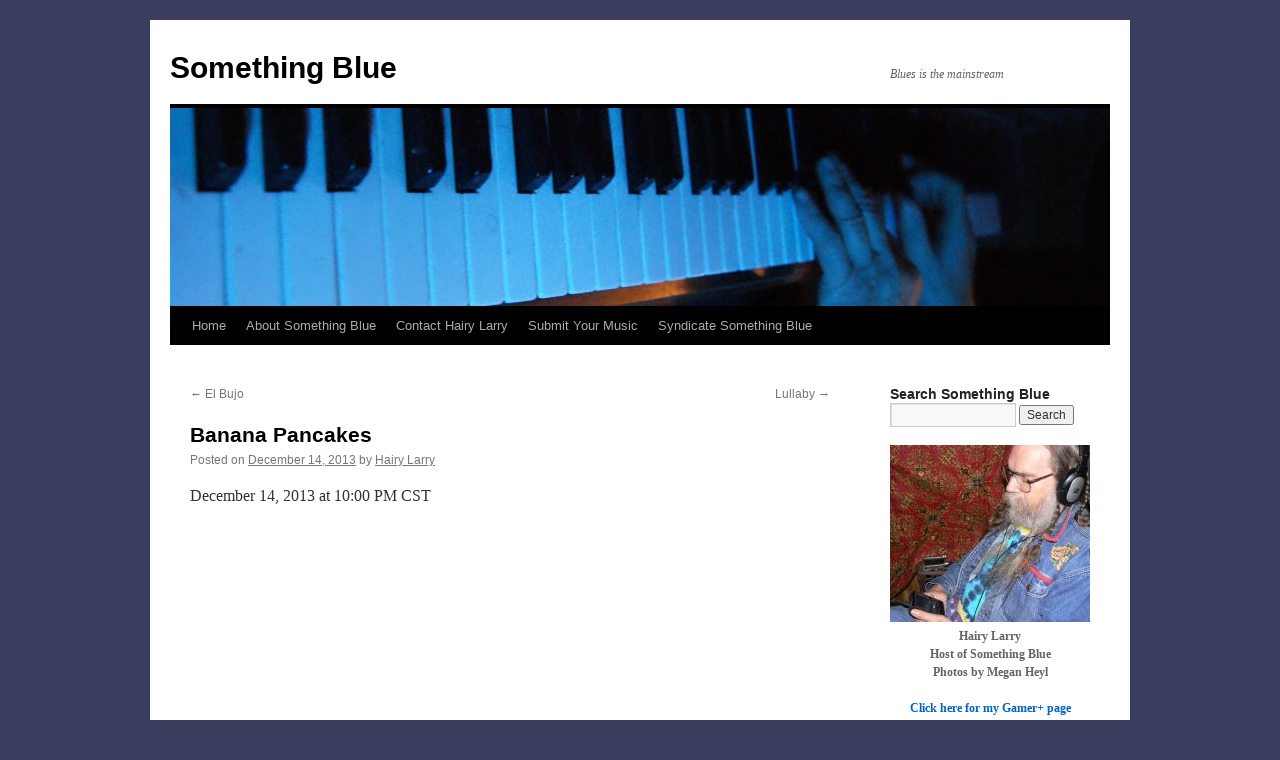

--- FILE ---
content_type: text/html; charset=UTF-8
request_url: https://sbblues.com/2013/12/14/banana-pancakes/
body_size: 12710
content:
<!DOCTYPE html>
<html lang="en-US">
<head>
<meta charset="UTF-8" />
<title>
Banana Pancakes | Something Blue	</title>
<link rel="profile" href="https://gmpg.org/xfn/11" />
<link rel="stylesheet" type="text/css" media="all" href="https://sbblues.com/wp-content/themes/twentyten/style.css?ver=20241112" />
<link rel="pingback" href="https://sbblues.com/xmlrpc.php">
<meta name='robots' content='max-image-preview:large' />
<link rel='dns-prefetch' href='//static.addtoany.com' />
<link rel="alternate" type="application/rss+xml" title="Something Blue &raquo; Feed" href="https://sbblues.com/feed/" />
<link rel="alternate" type="application/rss+xml" title="Something Blue &raquo; Comments Feed" href="https://sbblues.com/comments/feed/" />
<link rel="alternate" type="application/rss+xml" title="Something Blue &raquo; Banana Pancakes Comments Feed" href="https://sbblues.com/2013/12/14/banana-pancakes/feed/" />
<link rel="alternate" title="oEmbed (JSON)" type="application/json+oembed" href="https://sbblues.com/wp-json/oembed/1.0/embed?url=https%3A%2F%2Fsbblues.com%2F2013%2F12%2F14%2Fbanana-pancakes%2F" />
<link rel="alternate" title="oEmbed (XML)" type="text/xml+oembed" href="https://sbblues.com/wp-json/oembed/1.0/embed?url=https%3A%2F%2Fsbblues.com%2F2013%2F12%2F14%2Fbanana-pancakes%2F&#038;format=xml" />
<style id='wp-img-auto-sizes-contain-inline-css' type='text/css'>
img:is([sizes=auto i],[sizes^="auto," i]){contain-intrinsic-size:3000px 1500px}
/*# sourceURL=wp-img-auto-sizes-contain-inline-css */
</style>
<style id='wp-emoji-styles-inline-css' type='text/css'>

	img.wp-smiley, img.emoji {
		display: inline !important;
		border: none !important;
		box-shadow: none !important;
		height: 1em !important;
		width: 1em !important;
		margin: 0 0.07em !important;
		vertical-align: -0.1em !important;
		background: none !important;
		padding: 0 !important;
	}
/*# sourceURL=wp-emoji-styles-inline-css */
</style>
<style id='wp-block-library-inline-css' type='text/css'>
:root{--wp-block-synced-color:#7a00df;--wp-block-synced-color--rgb:122,0,223;--wp-bound-block-color:var(--wp-block-synced-color);--wp-editor-canvas-background:#ddd;--wp-admin-theme-color:#007cba;--wp-admin-theme-color--rgb:0,124,186;--wp-admin-theme-color-darker-10:#006ba1;--wp-admin-theme-color-darker-10--rgb:0,107,160.5;--wp-admin-theme-color-darker-20:#005a87;--wp-admin-theme-color-darker-20--rgb:0,90,135;--wp-admin-border-width-focus:2px}@media (min-resolution:192dpi){:root{--wp-admin-border-width-focus:1.5px}}.wp-element-button{cursor:pointer}:root .has-very-light-gray-background-color{background-color:#eee}:root .has-very-dark-gray-background-color{background-color:#313131}:root .has-very-light-gray-color{color:#eee}:root .has-very-dark-gray-color{color:#313131}:root .has-vivid-green-cyan-to-vivid-cyan-blue-gradient-background{background:linear-gradient(135deg,#00d084,#0693e3)}:root .has-purple-crush-gradient-background{background:linear-gradient(135deg,#34e2e4,#4721fb 50%,#ab1dfe)}:root .has-hazy-dawn-gradient-background{background:linear-gradient(135deg,#faaca8,#dad0ec)}:root .has-subdued-olive-gradient-background{background:linear-gradient(135deg,#fafae1,#67a671)}:root .has-atomic-cream-gradient-background{background:linear-gradient(135deg,#fdd79a,#004a59)}:root .has-nightshade-gradient-background{background:linear-gradient(135deg,#330968,#31cdcf)}:root .has-midnight-gradient-background{background:linear-gradient(135deg,#020381,#2874fc)}:root{--wp--preset--font-size--normal:16px;--wp--preset--font-size--huge:42px}.has-regular-font-size{font-size:1em}.has-larger-font-size{font-size:2.625em}.has-normal-font-size{font-size:var(--wp--preset--font-size--normal)}.has-huge-font-size{font-size:var(--wp--preset--font-size--huge)}.has-text-align-center{text-align:center}.has-text-align-left{text-align:left}.has-text-align-right{text-align:right}.has-fit-text{white-space:nowrap!important}#end-resizable-editor-section{display:none}.aligncenter{clear:both}.items-justified-left{justify-content:flex-start}.items-justified-center{justify-content:center}.items-justified-right{justify-content:flex-end}.items-justified-space-between{justify-content:space-between}.screen-reader-text{border:0;clip-path:inset(50%);height:1px;margin:-1px;overflow:hidden;padding:0;position:absolute;width:1px;word-wrap:normal!important}.screen-reader-text:focus{background-color:#ddd;clip-path:none;color:#444;display:block;font-size:1em;height:auto;left:5px;line-height:normal;padding:15px 23px 14px;text-decoration:none;top:5px;width:auto;z-index:100000}html :where(.has-border-color){border-style:solid}html :where([style*=border-top-color]){border-top-style:solid}html :where([style*=border-right-color]){border-right-style:solid}html :where([style*=border-bottom-color]){border-bottom-style:solid}html :where([style*=border-left-color]){border-left-style:solid}html :where([style*=border-width]){border-style:solid}html :where([style*=border-top-width]){border-top-style:solid}html :where([style*=border-right-width]){border-right-style:solid}html :where([style*=border-bottom-width]){border-bottom-style:solid}html :where([style*=border-left-width]){border-left-style:solid}html :where(img[class*=wp-image-]){height:auto;max-width:100%}:where(figure){margin:0 0 1em}html :where(.is-position-sticky){--wp-admin--admin-bar--position-offset:var(--wp-admin--admin-bar--height,0px)}@media screen and (max-width:600px){html :where(.is-position-sticky){--wp-admin--admin-bar--position-offset:0px}}

/*# sourceURL=wp-block-library-inline-css */
</style><style id='global-styles-inline-css' type='text/css'>
:root{--wp--preset--aspect-ratio--square: 1;--wp--preset--aspect-ratio--4-3: 4/3;--wp--preset--aspect-ratio--3-4: 3/4;--wp--preset--aspect-ratio--3-2: 3/2;--wp--preset--aspect-ratio--2-3: 2/3;--wp--preset--aspect-ratio--16-9: 16/9;--wp--preset--aspect-ratio--9-16: 9/16;--wp--preset--color--black: #000;--wp--preset--color--cyan-bluish-gray: #abb8c3;--wp--preset--color--white: #fff;--wp--preset--color--pale-pink: #f78da7;--wp--preset--color--vivid-red: #cf2e2e;--wp--preset--color--luminous-vivid-orange: #ff6900;--wp--preset--color--luminous-vivid-amber: #fcb900;--wp--preset--color--light-green-cyan: #7bdcb5;--wp--preset--color--vivid-green-cyan: #00d084;--wp--preset--color--pale-cyan-blue: #8ed1fc;--wp--preset--color--vivid-cyan-blue: #0693e3;--wp--preset--color--vivid-purple: #9b51e0;--wp--preset--color--blue: #0066cc;--wp--preset--color--medium-gray: #666;--wp--preset--color--light-gray: #f1f1f1;--wp--preset--gradient--vivid-cyan-blue-to-vivid-purple: linear-gradient(135deg,rgb(6,147,227) 0%,rgb(155,81,224) 100%);--wp--preset--gradient--light-green-cyan-to-vivid-green-cyan: linear-gradient(135deg,rgb(122,220,180) 0%,rgb(0,208,130) 100%);--wp--preset--gradient--luminous-vivid-amber-to-luminous-vivid-orange: linear-gradient(135deg,rgb(252,185,0) 0%,rgb(255,105,0) 100%);--wp--preset--gradient--luminous-vivid-orange-to-vivid-red: linear-gradient(135deg,rgb(255,105,0) 0%,rgb(207,46,46) 100%);--wp--preset--gradient--very-light-gray-to-cyan-bluish-gray: linear-gradient(135deg,rgb(238,238,238) 0%,rgb(169,184,195) 100%);--wp--preset--gradient--cool-to-warm-spectrum: linear-gradient(135deg,rgb(74,234,220) 0%,rgb(151,120,209) 20%,rgb(207,42,186) 40%,rgb(238,44,130) 60%,rgb(251,105,98) 80%,rgb(254,248,76) 100%);--wp--preset--gradient--blush-light-purple: linear-gradient(135deg,rgb(255,206,236) 0%,rgb(152,150,240) 100%);--wp--preset--gradient--blush-bordeaux: linear-gradient(135deg,rgb(254,205,165) 0%,rgb(254,45,45) 50%,rgb(107,0,62) 100%);--wp--preset--gradient--luminous-dusk: linear-gradient(135deg,rgb(255,203,112) 0%,rgb(199,81,192) 50%,rgb(65,88,208) 100%);--wp--preset--gradient--pale-ocean: linear-gradient(135deg,rgb(255,245,203) 0%,rgb(182,227,212) 50%,rgb(51,167,181) 100%);--wp--preset--gradient--electric-grass: linear-gradient(135deg,rgb(202,248,128) 0%,rgb(113,206,126) 100%);--wp--preset--gradient--midnight: linear-gradient(135deg,rgb(2,3,129) 0%,rgb(40,116,252) 100%);--wp--preset--font-size--small: 13px;--wp--preset--font-size--medium: 20px;--wp--preset--font-size--large: 36px;--wp--preset--font-size--x-large: 42px;--wp--preset--spacing--20: 0.44rem;--wp--preset--spacing--30: 0.67rem;--wp--preset--spacing--40: 1rem;--wp--preset--spacing--50: 1.5rem;--wp--preset--spacing--60: 2.25rem;--wp--preset--spacing--70: 3.38rem;--wp--preset--spacing--80: 5.06rem;--wp--preset--shadow--natural: 6px 6px 9px rgba(0, 0, 0, 0.2);--wp--preset--shadow--deep: 12px 12px 50px rgba(0, 0, 0, 0.4);--wp--preset--shadow--sharp: 6px 6px 0px rgba(0, 0, 0, 0.2);--wp--preset--shadow--outlined: 6px 6px 0px -3px rgb(255, 255, 255), 6px 6px rgb(0, 0, 0);--wp--preset--shadow--crisp: 6px 6px 0px rgb(0, 0, 0);}:where(.is-layout-flex){gap: 0.5em;}:where(.is-layout-grid){gap: 0.5em;}body .is-layout-flex{display: flex;}.is-layout-flex{flex-wrap: wrap;align-items: center;}.is-layout-flex > :is(*, div){margin: 0;}body .is-layout-grid{display: grid;}.is-layout-grid > :is(*, div){margin: 0;}:where(.wp-block-columns.is-layout-flex){gap: 2em;}:where(.wp-block-columns.is-layout-grid){gap: 2em;}:where(.wp-block-post-template.is-layout-flex){gap: 1.25em;}:where(.wp-block-post-template.is-layout-grid){gap: 1.25em;}.has-black-color{color: var(--wp--preset--color--black) !important;}.has-cyan-bluish-gray-color{color: var(--wp--preset--color--cyan-bluish-gray) !important;}.has-white-color{color: var(--wp--preset--color--white) !important;}.has-pale-pink-color{color: var(--wp--preset--color--pale-pink) !important;}.has-vivid-red-color{color: var(--wp--preset--color--vivid-red) !important;}.has-luminous-vivid-orange-color{color: var(--wp--preset--color--luminous-vivid-orange) !important;}.has-luminous-vivid-amber-color{color: var(--wp--preset--color--luminous-vivid-amber) !important;}.has-light-green-cyan-color{color: var(--wp--preset--color--light-green-cyan) !important;}.has-vivid-green-cyan-color{color: var(--wp--preset--color--vivid-green-cyan) !important;}.has-pale-cyan-blue-color{color: var(--wp--preset--color--pale-cyan-blue) !important;}.has-vivid-cyan-blue-color{color: var(--wp--preset--color--vivid-cyan-blue) !important;}.has-vivid-purple-color{color: var(--wp--preset--color--vivid-purple) !important;}.has-black-background-color{background-color: var(--wp--preset--color--black) !important;}.has-cyan-bluish-gray-background-color{background-color: var(--wp--preset--color--cyan-bluish-gray) !important;}.has-white-background-color{background-color: var(--wp--preset--color--white) !important;}.has-pale-pink-background-color{background-color: var(--wp--preset--color--pale-pink) !important;}.has-vivid-red-background-color{background-color: var(--wp--preset--color--vivid-red) !important;}.has-luminous-vivid-orange-background-color{background-color: var(--wp--preset--color--luminous-vivid-orange) !important;}.has-luminous-vivid-amber-background-color{background-color: var(--wp--preset--color--luminous-vivid-amber) !important;}.has-light-green-cyan-background-color{background-color: var(--wp--preset--color--light-green-cyan) !important;}.has-vivid-green-cyan-background-color{background-color: var(--wp--preset--color--vivid-green-cyan) !important;}.has-pale-cyan-blue-background-color{background-color: var(--wp--preset--color--pale-cyan-blue) !important;}.has-vivid-cyan-blue-background-color{background-color: var(--wp--preset--color--vivid-cyan-blue) !important;}.has-vivid-purple-background-color{background-color: var(--wp--preset--color--vivid-purple) !important;}.has-black-border-color{border-color: var(--wp--preset--color--black) !important;}.has-cyan-bluish-gray-border-color{border-color: var(--wp--preset--color--cyan-bluish-gray) !important;}.has-white-border-color{border-color: var(--wp--preset--color--white) !important;}.has-pale-pink-border-color{border-color: var(--wp--preset--color--pale-pink) !important;}.has-vivid-red-border-color{border-color: var(--wp--preset--color--vivid-red) !important;}.has-luminous-vivid-orange-border-color{border-color: var(--wp--preset--color--luminous-vivid-orange) !important;}.has-luminous-vivid-amber-border-color{border-color: var(--wp--preset--color--luminous-vivid-amber) !important;}.has-light-green-cyan-border-color{border-color: var(--wp--preset--color--light-green-cyan) !important;}.has-vivid-green-cyan-border-color{border-color: var(--wp--preset--color--vivid-green-cyan) !important;}.has-pale-cyan-blue-border-color{border-color: var(--wp--preset--color--pale-cyan-blue) !important;}.has-vivid-cyan-blue-border-color{border-color: var(--wp--preset--color--vivid-cyan-blue) !important;}.has-vivid-purple-border-color{border-color: var(--wp--preset--color--vivid-purple) !important;}.has-vivid-cyan-blue-to-vivid-purple-gradient-background{background: var(--wp--preset--gradient--vivid-cyan-blue-to-vivid-purple) !important;}.has-light-green-cyan-to-vivid-green-cyan-gradient-background{background: var(--wp--preset--gradient--light-green-cyan-to-vivid-green-cyan) !important;}.has-luminous-vivid-amber-to-luminous-vivid-orange-gradient-background{background: var(--wp--preset--gradient--luminous-vivid-amber-to-luminous-vivid-orange) !important;}.has-luminous-vivid-orange-to-vivid-red-gradient-background{background: var(--wp--preset--gradient--luminous-vivid-orange-to-vivid-red) !important;}.has-very-light-gray-to-cyan-bluish-gray-gradient-background{background: var(--wp--preset--gradient--very-light-gray-to-cyan-bluish-gray) !important;}.has-cool-to-warm-spectrum-gradient-background{background: var(--wp--preset--gradient--cool-to-warm-spectrum) !important;}.has-blush-light-purple-gradient-background{background: var(--wp--preset--gradient--blush-light-purple) !important;}.has-blush-bordeaux-gradient-background{background: var(--wp--preset--gradient--blush-bordeaux) !important;}.has-luminous-dusk-gradient-background{background: var(--wp--preset--gradient--luminous-dusk) !important;}.has-pale-ocean-gradient-background{background: var(--wp--preset--gradient--pale-ocean) !important;}.has-electric-grass-gradient-background{background: var(--wp--preset--gradient--electric-grass) !important;}.has-midnight-gradient-background{background: var(--wp--preset--gradient--midnight) !important;}.has-small-font-size{font-size: var(--wp--preset--font-size--small) !important;}.has-medium-font-size{font-size: var(--wp--preset--font-size--medium) !important;}.has-large-font-size{font-size: var(--wp--preset--font-size--large) !important;}.has-x-large-font-size{font-size: var(--wp--preset--font-size--x-large) !important;}
/*# sourceURL=global-styles-inline-css */
</style>

<style id='classic-theme-styles-inline-css' type='text/css'>
/*! This file is auto-generated */
.wp-block-button__link{color:#fff;background-color:#32373c;border-radius:9999px;box-shadow:none;text-decoration:none;padding:calc(.667em + 2px) calc(1.333em + 2px);font-size:1.125em}.wp-block-file__button{background:#32373c;color:#fff;text-decoration:none}
/*# sourceURL=/wp-includes/css/classic-themes.min.css */
</style>
<link rel='stylesheet' id='twentyten-block-style-css' href='https://sbblues.com/wp-content/themes/twentyten/blocks.css?ver=20240703' type='text/css' media='all' />
<link rel='stylesheet' id='addtoany-css' href='https://sbblues.com/wp-content/plugins/add-to-any/addtoany.min.css?ver=1.16' type='text/css' media='all' />
<script type="text/javascript" id="addtoany-core-js-before">
/* <![CDATA[ */
window.a2a_config=window.a2a_config||{};a2a_config.callbacks=[];a2a_config.overlays=[];a2a_config.templates={};

//# sourceURL=addtoany-core-js-before
/* ]]> */
</script>
<script type="text/javascript" defer src="https://static.addtoany.com/menu/page.js" id="addtoany-core-js"></script>
<script type="text/javascript" src="https://sbblues.com/wp-includes/js/jquery/jquery.min.js?ver=3.7.1" id="jquery-core-js"></script>
<script type="text/javascript" src="https://sbblues.com/wp-includes/js/jquery/jquery-migrate.min.js?ver=3.4.1" id="jquery-migrate-js"></script>
<script type="text/javascript" defer src="https://sbblues.com/wp-content/plugins/add-to-any/addtoany.min.js?ver=1.1" id="addtoany-jquery-js"></script>
<link rel="https://api.w.org/" href="https://sbblues.com/wp-json/" /><link rel="alternate" title="JSON" type="application/json" href="https://sbblues.com/wp-json/wp/v2/posts/800" /><link rel="EditURI" type="application/rsd+xml" title="RSD" href="https://sbblues.com/xmlrpc.php?rsd" />
<meta name="generator" content="WordPress 6.9" />
<link rel="canonical" href="https://sbblues.com/2013/12/14/banana-pancakes/" />
<link rel='shortlink' href='https://sbblues.com/?p=800' />
<meta property="fediverse:creator" name="fediverse:creator" content="hairylarry@sbblues.com" />
<style type="text/css" id="custom-background-css">
body.custom-background { background-color: #3b3d5e; }
</style>
	
<link rel="alternate" title="ActivityPub (JSON)" type="application/activity+json" href="https://sbblues.com/2013/12/14/banana-pancakes/" />
</head>

<body class="wp-singular post-template-default single single-post postid-800 single-format-standard custom-background wp-theme-twentyten">
<div id="wrapper" class="hfeed">
	<div id="header">
		<div id="masthead">
			<div id="branding" role="banner">
								<div id="site-title">
					<span>
						<a href="https://sbblues.com/" rel="home">Something Blue</a>
					</span>
				</div>
				<div id="site-description">Blues is the mainstream</div>

				<img src="https://sbblues.com/wp-content/uploads/2013/01/blue_piano-704.jpg" width="940" height="198" alt="Something Blue" srcset="https://sbblues.com/wp-content/uploads/2013/01/blue_piano-704.jpg 940w, https://sbblues.com/wp-content/uploads/2013/01/blue_piano-704-300x63.jpg 300w" sizes="(max-width: 940px) 100vw, 940px" decoding="async" fetchpriority="high" />			</div><!-- #branding -->

			<div id="access" role="navigation">
								<div class="skip-link screen-reader-text"><a href="#content">Skip to content</a></div>
				<div class="menu"><ul>
<li ><a href="https://sbblues.com/">Home</a></li><li class="page_item page-item-5"><a href="https://sbblues.com/about/">About Something Blue</a></li>
<li class="page_item page-item-81"><a href="https://sbblues.com/contact-hairy-larry/">Contact Hairy Larry</a></li>
<li class="page_item page-item-118"><a href="https://sbblues.com/submit-your-music/">Submit Your Music</a></li>
<li class="page_item page-item-764"><a href="https://sbblues.com/syndicate-something-blue/">Syndicate Something Blue</a></li>
</ul></div>
			</div><!-- #access -->
		</div><!-- #masthead -->
	</div><!-- #header -->

	<div id="main">

		<div id="container">
			<div id="content" role="main">

			

				<div id="nav-above" class="navigation">
					<div class="nav-previous"><a href="https://sbblues.com/2013/12/07/el-bujo/" rel="prev"><span class="meta-nav">&larr;</span> El Bujo</a></div>
					<div class="nav-next"><a href="https://sbblues.com/2013/12/21/lullaby/" rel="next">Lullaby <span class="meta-nav">&rarr;</span></a></div>
				</div><!-- #nav-above -->

				<div id="post-800" class="post-800 post type-post status-publish format-standard hentry category-shows tag-acoustic tag-blues tag-jack-johnson tag-kris-kehr tag-mike-mizwinski tag-rock">
					<h1 class="entry-title">Banana Pancakes</h1>

					<div class="entry-meta">
						<span class="meta-prep meta-prep-author">Posted on</span> <a href="https://sbblues.com/2013/12/14/banana-pancakes/" title="11:28 pm" rel="bookmark"><span class="entry-date">December 14, 2013</span></a> <span class="meta-sep">by</span> <span class="author vcard"><a class="url fn n" href="https://sbblues.com/author/hairy-larry/" title="View all posts by Hairy Larry">Hairy Larry</a></span>					</div><!-- .entry-meta -->

					<div class="entry-content">
						<p>December 14, 2013 at 10:00 PM CST</p>
<p><iframe width="600" height="180" src="//www.mixcloud.com/widget/iframe/?feed=http%3A%2F%2Fwww.mixcloud.com%2Fhairylarry%2Fsomething_blue-banana_pancakes%2F&#038;mini=&#038;stylecolor=000000&#038;hide_artwork=&#038;embed_type=widget_standard&#038;embed_uuid=5849df6d-e57c-4b32-a813-8b08263023f4&#038;hide_tracklist=1&#038;hide_cover=1&#038;autoplay=" frameborder="0"></iframe></p>
<div style="clear:both; height:3px; width:592px;"></div>
<p style="display:block; font-size:12px; font-family:Helvetica, Arial, sans-serif; margin:0; padding: 3px 4px; color:#000000; width:592px;"><a href="http://www.mixcloud.com/hairylarry/something_blue-banana_pancakes/?utm_source=widget&amp;utm_medium=web&amp;utm_campaign=base_links&amp;utm_term=resource_link" target="_blank" style="color:#000000; font-weight:bold;">Something_Blue-Banana_Pancakes</a><span> by </span><a href="http://www.mixcloud.com/hairylarry/?utm_source=widget&amp;utm_medium=web&amp;utm_campaign=base_links&amp;utm_term=profile_link" target="_blank" style="color:#000000; font-weight:bold;">Hairylarry</a><span> on </span><a href="http://www.mixcloud.com/?utm_source=widget&#038;utm_medium=web&#038;utm_campaign=base_links&#038;utm_term=homepage_link" target="_blank" style="color:#000000; font-weight:bold;"> Mixcloud</a></p>
<div style="clear:both; height:3px;"></div>
<p>This is Hairy Larry inviting you to enjoy Something Blue every Saturday night at ten. This week we&#8217;ll hear Jack Johnson and Mike Mizwinski with Kris Kehr.</p>
<p>Don&#8217;t miss Something Blue, Saturday night at ten, right here on KASU.</p>
<p>Thanks to the Live Music Archive for hosting these concerts. Click on the links below to hear the whole concert or to download.</p>
<p>Jack Johnson radio promo &#8211; <a href="https://archive.org/details/jj2005-02-27.fm.shnf" class="autohyperlink">archive.org/details/jj2005-02-27.fm.shnf</a><br />
Jack Johnson at Bonaroo &#8211; <a href="https://archive.org/details/jj2008-06-14.mk4" class="autohyperlink">archive.org/details/jj2008-06-14.mk4</a><br />
Mike Mizwinski and Kris Kehr &#8211; <a href="https://archive.org/details/miz_kehr2013-11-14.multitrack.flac16" class="autohyperlink">archive.org/details/miz_kehr2013-11-14.multitrack.flac16</a></p>
<p><span id="more-800"></span></p>
<p>Something Blue &#8211; Banana Pancakes</p>
<p>jj2005-02-27.fm.d1t2_vbr.mp3<br />
Banana Pancakes<br />
Jack Johnson<br />
2005-02-27 &#8211; Mango Tree</p>
<p>jj2005-02-27.fm.d1t3_vbr.mp3<br />
Constellations Intro<br />
Jack Johnson<br />
2005-02-27 &#8211; Mango Tree</p>
<p>jj2005-02-27.fm.d1t4_vbr.mp3<br />
Constellations<br />
Jack Johnson<br />
2005-02-27 &#8211; Mango Tree</p>
<p>jj2005-02-27.fm.d1t5_vbr.mp3<br />
No Other Way Intro<br />
Jack Johnson<br />
2005-02-27 &#8211; Mango Tree</p>
<p>jj2005-02-27.fm.d1t6_vbr.mp3<br />
No Other Way<br />
Jack Johnson<br />
2005-02-27 &#8211; Mango Tree</p>
<p>Welcome to Something Blue. That was a special, made for radio, short set produced by Jack Johnson in his garage in Hawaii in 2005. We heard &#8220;Banana Pancakes&#8221;, &#8220;Constellations&#8221;, and &#8220;No Other Way&#8221;. I dig Jack Johnson&#8217;s acoustic sound and his innovative songwriting.</p>
<p>Something Blue is broadcast on KASU, 91.9 FM and streaming on the internet at <a href="http://kasu.org" class="autohyperlink">kasu.org</a>.</p>
<p>I&#8217;m Hairy Larry, host of Something Blue. For more about the show visit the Something Blue website at <a href="https://sbblues.com" class="autohyperlink">sbblues.com</a>. And you can find more Jack Johnson at <a href="http://jackjohnsonmusic.com" class="autohyperlink">jackjohnsonmusic.com</a>.</p>
<p>Now here&#8217;s four more Jack Johnson songs recorded live at Bonaroo on June 14, 2008, &#8220;Sleep Through The Static&#8221;, &#8220;Bubble Toes&#8221;, &#8220;Wasting Time&#8221;, and &#8220;Inaudible Melodies&#8221;.</p>
<p>jj2008-06-14d1t07.mp3<br />
<a href="http://archive.org/details/jj2008-06-14.mk4" class="autohyperlink">archive.org/details/jj2008-06-14.mk4</a><br />
2008-06-14 &#8211; Bonnaroo Music Festival<br />
Sleep Through The Static<br />
Jack Johnson</p>
<p><a href="http://archive.org/details/jj2008-06-14.mk4" class="autohyperlink">archive.org/details/jj2008-06-14.mk4</a><br />
2008-06-14 &#8211; Bonnaroo Music Festival<br />
Bubble Toes<br />
Jack Johnson</p>
<p><a href="http://archive.org/details/jj2008-06-14.mk4" class="autohyperlink">archive.org/details/jj2008-06-14.mk4</a><br />
2008-06-14 &#8211; Bonnaroo Music Festival<br />
Wasting Time<br />
Jack Johnson</p>
<p><a href="http://archive.org/details/jj2008-06-14.mk4" class="autohyperlink">archive.org/details/jj2008-06-14.mk4</a><br />
2008-06-14 &#8211; Bonnaroo Music Festival<br />
Inaudible Melodies<br />
Jack Johnson</p>
<p>&#8212;&#8211;</p>
<p>miz_kehr2013-11-14d1t10.mp3<br />
Don&#8217;t Think Twice, It&#8217;s Alright<br />
Mike Mizwinski<br />
2013-11-14 &#8211; River Street Jazz</p>
<p>miz_kehr2013-11-14d2t05.mp3<br />
When I Paint My Masterpiece<br />
Mike Mizwinski<br />
2013-11-14 &#8211; River Street Jazz</p>
<p>All right now, a couple of Dylan songs from Mike Mizwinski and Kris<br />
Kehr recorded live at the River Street Jazz Cafe in Plains,<br />
Pensylvania, on November 14, 2013. We heard &#8220;Don&#8217;t Think Twice, It&#8217;s<br />
All Right&#8221; and &#8220;When I Paint My Masterpiece&#8221;.</p>
<p>Something Blue is broadcast on KASU, 91.9 FM and streaming on the internet at <a href="http://kasu.org" class="autohyperlink">kasu.org</a>.</p>
<p>I&#8217;m Hairy Larry, host of Something Blue. Now here&#8217;s two more from this<br />
same show. It&#8217;s Mike Mizwinski and Kris Kehr doing &#8220;Peggy-O&#8221; and &#8220;White<br />
Freightliner Blues&#8221;.</p>
<p>miz_kehr2013-11-14d2t06.mp3<br />
Peggy-O<br />
Mike Mizwinski<br />
2013-11-14 &#8211; River Street Jazz</p>
<p>miz_kehr2013-11-14d2t07.mp3<br />
White Freightliner Blues<br />
Mike Mizwinski<br />
2013-11-14 &#8211; River Street Jazz</p>
<div class="addtoany_share_save_container addtoany_content addtoany_content_bottom"><div class="a2a_kit a2a_kit_size_32 addtoany_list" data-a2a-url="https://sbblues.com/2013/12/14/banana-pancakes/" data-a2a-title="Banana Pancakes"><a class="a2a_button_facebook" href="https://www.addtoany.com/add_to/facebook?linkurl=https%3A%2F%2Fsbblues.com%2F2013%2F12%2F14%2Fbanana-pancakes%2F&amp;linkname=Banana%20Pancakes" title="Facebook" rel="nofollow noopener" target="_blank"></a><a class="a2a_button_twitter" href="https://www.addtoany.com/add_to/twitter?linkurl=https%3A%2F%2Fsbblues.com%2F2013%2F12%2F14%2Fbanana-pancakes%2F&amp;linkname=Banana%20Pancakes" title="Twitter" rel="nofollow noopener" target="_blank"></a><a class="a2a_button_email" href="https://www.addtoany.com/add_to/email?linkurl=https%3A%2F%2Fsbblues.com%2F2013%2F12%2F14%2Fbanana-pancakes%2F&amp;linkname=Banana%20Pancakes" title="Email" rel="nofollow noopener" target="_blank"></a><a class="a2a_button_tumblr" href="https://www.addtoany.com/add_to/tumblr?linkurl=https%3A%2F%2Fsbblues.com%2F2013%2F12%2F14%2Fbanana-pancakes%2F&amp;linkname=Banana%20Pancakes" title="Tumblr" rel="nofollow noopener" target="_blank"></a><a class="a2a_button_reddit" href="https://www.addtoany.com/add_to/reddit?linkurl=https%3A%2F%2Fsbblues.com%2F2013%2F12%2F14%2Fbanana-pancakes%2F&amp;linkname=Banana%20Pancakes" title="Reddit" rel="nofollow noopener" target="_blank"></a><a class="a2a_button_print" href="https://www.addtoany.com/add_to/print?linkurl=https%3A%2F%2Fsbblues.com%2F2013%2F12%2F14%2Fbanana-pancakes%2F&amp;linkname=Banana%20Pancakes" title="Print" rel="nofollow noopener" target="_blank"></a><a class="a2a_button_google_gmail" href="https://www.addtoany.com/add_to/google_gmail?linkurl=https%3A%2F%2Fsbblues.com%2F2013%2F12%2F14%2Fbanana-pancakes%2F&amp;linkname=Banana%20Pancakes" title="Gmail" rel="nofollow noopener" target="_blank"></a><a class="a2a_dd addtoany_share_save addtoany_share" href="https://www.addtoany.com/share"></a></div></div>											</div><!-- .entry-content -->

		
						<div class="entry-utility">
							This entry was posted in <a href="https://sbblues.com/category/shows/" rel="category tag">Shows</a> and tagged <a href="https://sbblues.com/tag/acoustic/" rel="tag">acoustic</a>, <a href="https://sbblues.com/tag/blues/" rel="tag">Blues</a>, <a href="https://sbblues.com/tag/jack-johnson/" rel="tag">Jack Johnson</a>, <a href="https://sbblues.com/tag/kris-kehr/" rel="tag">Kris Kehr</a>, <a href="https://sbblues.com/tag/mike-mizwinski/" rel="tag">Mike Mizwinski</a>, <a href="https://sbblues.com/tag/rock/" rel="tag">Rock</a>. Bookmark the <a href="https://sbblues.com/2013/12/14/banana-pancakes/" title="Permalink to Banana Pancakes" rel="bookmark">permalink</a>.													</div><!-- .entry-utility -->
					</div><!-- #post-800 -->

					<div id="nav-below" class="navigation">
						<div class="nav-previous"><a href="https://sbblues.com/2013/12/07/el-bujo/" rel="prev"><span class="meta-nav">&larr;</span> El Bujo</a></div>
						<div class="nav-next"><a href="https://sbblues.com/2013/12/21/lullaby/" rel="next">Lullaby <span class="meta-nav">&rarr;</span></a></div>
					</div><!-- #nav-below -->

					
			<div id="comments">




</div><!-- #comments -->

	
			</div><!-- #content -->
		</div><!-- #container -->


		<div id="primary" class="widget-area" role="complementary">
			<ul class="xoxo">

<li id="search-2" class="widget-container widget_search"><h3 class="widget-title">Search Something Blue</h3><form role="search" method="get" id="searchform" class="searchform" action="https://sbblues.com/">
				<div>
					<label class="screen-reader-text" for="s">Search for:</label>
					<input type="text" value="" name="s" id="s" />
					<input type="submit" id="searchsubmit" value="Search" />
				</div>
			</form></li><li id="custom_html-3" class="widget_text widget-container widget_custom_html"><div class="textwidget custom-html-widget"><img src="https://sbblues.com/wp-content/uploads/2011/01/hairy_larry_iriver-200w.jpg" alt="iRiver">
<center><b>
Hairy Larry<br>
Host of Something Blue
<p>Photos by Megan Heyl</p>
<a href="https://gamerplus.org/user/hairylarry">Click here for my Gamer+ page</a><br>
</b><p></p><hr><p></p>
<a href="https://kasu.org" border=0><img src="http://sbblues.com/wp-content/uploads/2018/08/KASUgray91.9.org1_.jpg" alt="KASU Logo"></a>
<hr><p></p>
</center>
<p></p>

<p></p>
You can share the shows and podcasts. Click Continue reading and scroll down to find icons for many social sharing sites.
<center><b>
<p></p>
Link to Something Blue
</b></center>
<textarea rows="3" cols="26">
<a href = "https://sbblues.com"> Something Blue Podcast and Radio Show </a>
</textarea>
<p></p>
Paste this code onto your blog or website to turn your readers on to Something Blue.
<p></p>
<a href="https://sbblues.com/feed/rss/"><img src="http://sbblues.com/wp-content/uploads/2018/08/feed-icon-22x22.png" alt="RSS"><b> RSS </b></a> - Something Blue RSS Feed
<p></p></div></li><li id="linkcat-321" class="widget-container widget_links"><h3 class="widget-title">Links</h3>
	<ul class='xoxo blogroll'>
<li><a href="http://21centjazz.tumblr.com" title="Video, audio, and links to great new jazz music.">21st Century Jazz Composers</a></li>
<li><a href="http://bebopbeatniks.com" title="Jazz standards and originals. Spoken word. A jazz experience.">Bebop Beatniks</a></li>
<li><a href="http://hairylarry.dailykos.com/" title="Hairy Larry discusses topical songs on DailyKos.">Change the World with Music</a></li>
<li><a href="http://deltaboogie.com" title="Delta music and culture around the world.">Delta Boogie</a></li>
<li><a href="http://deltaboogie.net" title="Promote your act. A social network for musicians and fans.">Delta Boogie Network</a></li>
<li><a href="http://deltalegends.com" title="Delta Legends, the band and the legends.">Delta Legends</a></li>
<li><a href="http://hairylarryland.com" title="Hairy Larry&#8217;s Indie Label.">HairyLarryLand</a></li>
<li><a href="http://reverbnation.com/jazzthursday" title="KASU&#8217;s Jazz Thursday on the 4th Thursday of the month.">Jazz Thursday</a></li>
<li><a href="http://www.archive.org/details/etree" title="Live concerts hosted by the internet library, archive.org.">Live Music Archive</a></li>
<li><a href="http://kgpl.org/lmajazz" title="Jazz on the Live Music Archive">LMAJazz</a></li>

	</ul>
</li>
<li id="linkcat-322" class="widget-container widget_links"><h3 class="widget-title">Radio</h3>
	<ul class='xoxo blogroll'>
<li><a href="http://anonradio.net" title="Something Blue on anonradio Fridays at 3:00 pm Central Time">aNONradio</a></li>
<li><a href="http://deltaboogie.com/hifi" title="All Originals or Public Domain.">Delta Boogie Radio</a></li>
<li><a href="http://indienation.fm" title="We are going to focus on independent artist and podcasts.">Indie Nation</a></li>
<li><a href="http://kasu.org" title="Something Blue broadcasts on KASU Saturday nights at 10:00.">KASU</a></li>
<li><a href="http://www.kgpl.org/" title="KGPL on the Google AppEngine.">KGPL</a></li>
<li><a href="http://mixcloud.com" title="Listen to something blue and many other shows online.">MixCloud</a></li>
<li><a href="http://mixremix.cc" title="Home of MixRemix Radio &#8211; Something Blue ++ 24/7">MixRemix</a></li>
<li><a href="http://dickdalaise.blogspot.be/" title="Great jazz radio you can hear on Mixcloud.">Mo&#039; Jazz with Dubbel Dee</a></li>
<li><a href="http://www.salty.com.au/" title="Blues from Australia">Salty Dog Blues N Roots</a></li>

	</ul>
</li>
<li id="tag_cloud-3" class="widget-container widget_tag_cloud"><h3 class="widget-title">Something Blue Tags</h3><div class="tagcloud"><ul class='wp-tag-cloud' role='list'>
	<li><a href="https://sbblues.com/tag/acoustic/" class="tag-cloud-link tag-link-4 tag-link-position-1" style="font-size: 12.830409356725pt;" aria-label="acoustic (49 items)">acoustic</a></li>
	<li><a href="https://sbblues.com/tag/arkansas/" class="tag-cloud-link tag-link-14 tag-link-position-2" style="font-size: 11.520467836257pt;" aria-label="Arkansas (34 items)">Arkansas</a></li>
	<li><a href="https://sbblues.com/tag/asu/" class="tag-cloud-link tag-link-18 tag-link-position-3" style="font-size: 9.3918128654971pt;" aria-label="ASU (18 items)">ASU</a></li>
	<li><a href="https://sbblues.com/tag/bebop-beatniks/" class="tag-cloud-link tag-link-529 tag-link-position-4" style="font-size: 11.520467836257pt;" aria-label="Bebop Beatniks (34 items)">Bebop Beatniks</a></li>
	<li><a href="https://sbblues.com/tag/blues/" class="tag-cloud-link tag-link-42 tag-link-position-5" style="font-size: 22pt;" aria-label="Blues (664 items)">Blues</a></li>
	<li><a href="https://sbblues.com/tag/bob-reynolds/" class="tag-cloud-link tag-link-938 tag-link-position-6" style="font-size: 9.8830409356725pt;" aria-label="Bob Reynolds (21 items)">Bob Reynolds</a></li>
	<li><a href="https://sbblues.com/tag/charlie-hunter/" class="tag-cloud-link tag-link-421 tag-link-position-7" style="font-size: 9.5555555555556pt;" aria-label="Charlie Hunter (19 items)">Charlie Hunter</a></li>
	<li><a href="https://sbblues.com/tag/composer/" class="tag-cloud-link tag-link-1024 tag-link-position-8" style="font-size: 8.327485380117pt;" aria-label="composer (13 items)">composer</a></li>
	<li><a href="https://sbblues.com/tag/country/" class="tag-cloud-link tag-link-63 tag-link-position-9" style="font-size: 11.029239766082pt;" aria-label="Country (29 items)">Country</a></li>
	<li><a href="https://sbblues.com/tag/craighead-forest-bandshell/" class="tag-cloud-link tag-link-65 tag-link-position-10" style="font-size: 8.7368421052632pt;" aria-label="Craighead Forest Bandshell (15 items)">Craighead Forest Bandshell</a></li>
	<li><a href="https://sbblues.com/tag/creativecommons/" class="tag-cloud-link tag-link-1309 tag-link-position-11" style="font-size: 9.5555555555556pt;" aria-label="creativecommons (19 items)">creativecommons</a></li>
	<li><a href="https://sbblues.com/tag/dave-holland/" class="tag-cloud-link tag-link-486 tag-link-position-12" style="font-size: 8.7368421052632pt;" aria-label="Dave Holland (15 items)">Dave Holland</a></li>
	<li><a href="https://sbblues.com/tag/delta-legends/" class="tag-cloud-link tag-link-668 tag-link-position-13" style="font-size: 10.619883040936pt;" aria-label="Delta Legends (26 items)">Delta Legends</a></li>
	<li><a href="https://sbblues.com/tag/djhairylarry/" class="tag-cloud-link tag-link-1081 tag-link-position-14" style="font-size: 12.25730994152pt;" aria-label="djhairylarry (42 items)">djhairylarry</a></li>
	<li><a href="https://sbblues.com/tag/folk/" class="tag-cloud-link tag-link-89 tag-link-position-15" style="font-size: 8.327485380117pt;" aria-label="folk (13 items)">folk</a></li>
	<li><a href="https://sbblues.com/tag/fromthearchive/" class="tag-cloud-link tag-link-1044 tag-link-position-16" style="font-size: 13.567251461988pt;" aria-label="fromthearchive (61 items)">fromthearchive</a></li>
	<li><a href="https://sbblues.com/tag/funk/" class="tag-cloud-link tag-link-91 tag-link-position-17" style="font-size: 13.730994152047pt;" aria-label="Funk (64 items)">Funk</a></li>
	<li><a href="https://sbblues.com/tag/fusion/" class="tag-cloud-link tag-link-357 tag-link-position-18" style="font-size: 11.111111111111pt;" aria-label="Fusion (30 items)">Fusion</a></li>
	<li><a href="https://sbblues.com/tag/gary-gazaway/" class="tag-cloud-link tag-link-359 tag-link-position-19" style="font-size: 9.8830409356725pt;" aria-label="Gary Gazaway (21 items)">Gary Gazaway</a></li>
	<li><a href="https://sbblues.com/tag/giant-steps/" class="tag-cloud-link tag-link-98 tag-link-position-20" style="font-size: 8pt;" aria-label="Giant Steps (12 items)">Giant Steps</a></li>
	<li><a href="https://sbblues.com/tag/gospel/" class="tag-cloud-link tag-link-101 tag-link-position-21" style="font-size: 8.5730994152047pt;" aria-label="Gospel (14 items)">Gospel</a></li>
	<li><a href="https://sbblues.com/tag/guitar/" class="tag-cloud-link tag-link-104 tag-link-position-22" style="font-size: 13.321637426901pt;" aria-label="Guitar (56 items)">Guitar</a></li>
	<li><a href="https://sbblues.com/tag/hairy-larry/" class="tag-cloud-link tag-link-107 tag-link-position-23" style="font-size: 12.175438596491pt;" aria-label="Hairy Larry (41 items)">Hairy Larry</a></li>
	<li><a href="https://sbblues.com/tag/jam/" class="tag-cloud-link tag-link-117 tag-link-position-24" style="font-size: 13.239766081871pt;" aria-label="Jam (55 items)">Jam</a></li>
	<li><a href="https://sbblues.com/tag/jay-shepherd/" class="tag-cloud-link tag-link-490 tag-link-position-25" style="font-size: 9.5555555555556pt;" aria-label="Jay Shepherd (19 items)">Jay Shepherd</a></li>
	<li><a href="https://sbblues.com/tag/jazz/" class="tag-cloud-link tag-link-122 tag-link-position-26" style="font-size: 21.345029239766pt;" aria-label="Jazz (552 items)">Jazz</a></li>
	<li><a href="https://sbblues.com/tag/jazz-alliance/" class="tag-cloud-link tag-link-123 tag-link-position-27" style="font-size: 10.456140350877pt;" aria-label="Jazz Alliance (25 items)">Jazz Alliance</a></li>
	<li><a href="https://sbblues.com/tag/jazz-thursday/" class="tag-cloud-link tag-link-124 tag-link-position-28" style="font-size: 8.327485380117pt;" aria-label="Jazz Thursday (13 items)">Jazz Thursday</a></li>
	<li><a href="https://sbblues.com/tag/jazz-writers-big-band/" class="tag-cloud-link tag-link-526 tag-link-position-29" style="font-size: 8pt;" aria-label="Jazz Writer&#039;s Big Band (12 items)">Jazz Writer&#039;s Big Band</a></li>
	<li><a href="https://sbblues.com/tag/joe-lee/" class="tag-cloud-link tag-link-135 tag-link-position-30" style="font-size: 9.8830409356725pt;" aria-label="Joe Lee (21 items)">Joe Lee</a></li>
	<li><a href="https://sbblues.com/tag/john-shepherd/" class="tag-cloud-link tag-link-141 tag-link-position-31" style="font-size: 10.619883040936pt;" aria-label="John Shepherd (26 items)">John Shepherd</a></li>
	<li><a href="https://sbblues.com/tag/jonesboro/" class="tag-cloud-link tag-link-143 tag-link-position-32" style="font-size: 10.210526315789pt;" aria-label="Jonesboro (23 items)">Jonesboro</a></li>
	<li><a href="https://sbblues.com/tag/karl-denson/" class="tag-cloud-link tag-link-335 tag-link-position-33" style="font-size: 8.9824561403509pt;" aria-label="Karl Denson (16 items)">Karl Denson</a></li>
	<li><a href="https://sbblues.com/tag/kasu/" class="tag-cloud-link tag-link-148 tag-link-position-34" style="font-size: 12.33918128655pt;" aria-label="KASU (43 items)">KASU</a></li>
	<li><a href="https://sbblues.com/tag/lisa-ahia/" class="tag-cloud-link tag-link-419 tag-link-position-35" style="font-size: 8.5730994152047pt;" aria-label="Lisa Ahia (14 items)">Lisa Ahia</a></li>
	<li><a href="https://sbblues.com/tag/live-music-archive/" class="tag-cloud-link tag-link-163 tag-link-position-36" style="font-size: 18.479532163743pt;" aria-label="Live Music Archive (244 items)">Live Music Archive</a></li>
	<li><a href="https://sbblues.com/tag/njhb/" class="tag-cloud-link tag-link-341 tag-link-position-37" style="font-size: 12.011695906433pt;" aria-label="NJHB (39 items)">NJHB</a></li>
	<li><a href="https://sbblues.com/tag/organ/" class="tag-cloud-link tag-link-330 tag-link-position-38" style="font-size: 8.9824561403509pt;" aria-label="Organ (16 items)">Organ</a></li>
	<li><a href="https://sbblues.com/tag/piano/" class="tag-cloud-link tag-link-211 tag-link-position-39" style="font-size: 12.502923976608pt;" aria-label="piano (45 items)">piano</a></li>
	<li><a href="https://sbblues.com/tag/rb/" class="tag-cloud-link tag-link-215 tag-link-position-40" style="font-size: 10.046783625731pt;" aria-label="R&amp;B (22 items)">R&amp;B</a></li>
	<li><a href="https://sbblues.com/tag/rock/" class="tag-cloud-link tag-link-230 tag-link-position-41" style="font-size: 18.397660818713pt;" aria-label="Rock (241 items)">Rock</a></li>
	<li><a href="https://sbblues.com/tag/songwriter/" class="tag-cloud-link tag-link-239 tag-link-position-42" style="font-size: 9.5555555555556pt;" aria-label="songwriter (19 items)">songwriter</a></li>
	<li><a href="https://sbblues.com/tag/steve-lawson/" class="tag-cloud-link tag-link-1020 tag-link-position-43" style="font-size: 8.9824561403509pt;" aria-label="Steve Lawson (16 items)">Steve Lawson</a></li>
	<li><a href="https://sbblues.com/tag/suzanne-michell/" class="tag-cloud-link tag-link-251 tag-link-position-44" style="font-size: 9.5555555555556pt;" aria-label="Suzanne Michell (19 items)">Suzanne Michell</a></li>
	<li><a href="https://sbblues.com/tag/vocals/" class="tag-cloud-link tag-link-313 tag-link-position-45" style="font-size: 8pt;" aria-label="vocals (12 items)">vocals</a></li>
</ul>
</div>
</li><li id="rss-3" class="widget-container widget_rss"><h3 class="widget-title"><a class="rsswidget rss-widget-feed" href="https://archive.org/services/collection-rss.php?mediatype=etree"><img class="rss-widget-icon" style="border:0" width="14" height="14" src="https://sbblues.com/wp-includes/images/rss.png" alt="RSS" loading="lazy" /></a> <a class="rsswidget rss-widget-title" href="https://archive.org/details/etree">Thanks to the Live Music Archive</a></h3><ul><li><a class='rsswidget' href='https://archive.org/details/tmg2017-07-07'>Mountain Goats Live at The Current - Minnesota Public Radio on 2017-07-07</a></li><li><a class='rsswidget' href='https://archive.org/details/rd2003-10-16.schoeps-mk41.taraszki.vernon.166489.flac1644'>Ratdog Live at Electric Factory on 2003-10-16</a></li><li><a class='rsswidget' href='https://archive.org/details/bsr2016-12-11.aud.c4.2026-01-24remaster'>Blasting Rod Live at King Biscuit on 2016-12-11</a></li><li><a class='rsswidget' href='https://archive.org/details/bsr2016-10-23.aud.at2020.m.2026-01-24remaster'>Blasting Rod Live at Day Trive on 2016-10-23</a></li><li><a class='rsswidget' href='https://archive.org/details/wsp1997-09-27.csb.s1.flac16'>Widespread Panic Live at World&#039;s Fair Park on 1997-09-27</a></li><li><a class='rsswidget' href='https://archive.org/details/wsp1997-07-26.akg393.flac16'>Widespread Panic Live at Lakewood Amphitheater on 1997-07-26</a></li><li><a class='rsswidget' href='https://archive.org/details/wsp1997-07-22.neumann.flac16'>Widespread Panic Live at Pompano Beach Amphitheater on 1997-07-22</a></li></ul></li><li id="archives-2" class="widget-container widget_archive"><h3 class="widget-title">Shows</h3>
			<ul>
					<li><a href='https://sbblues.com/2026/01/'>January 2026</a></li>
	<li><a href='https://sbblues.com/2025/12/'>December 2025</a></li>
	<li><a href='https://sbblues.com/2025/11/'>November 2025</a></li>
	<li><a href='https://sbblues.com/2025/10/'>October 2025</a></li>
	<li><a href='https://sbblues.com/2025/09/'>September 2025</a></li>
	<li><a href='https://sbblues.com/2025/08/'>August 2025</a></li>
	<li><a href='https://sbblues.com/2025/07/'>July 2025</a></li>
	<li><a href='https://sbblues.com/2025/06/'>June 2025</a></li>
	<li><a href='https://sbblues.com/2025/05/'>May 2025</a></li>
	<li><a href='https://sbblues.com/2025/04/'>April 2025</a></li>
	<li><a href='https://sbblues.com/2025/03/'>March 2025</a></li>
	<li><a href='https://sbblues.com/2025/02/'>February 2025</a></li>
	<li><a href='https://sbblues.com/2025/01/'>January 2025</a></li>
	<li><a href='https://sbblues.com/2024/12/'>December 2024</a></li>
	<li><a href='https://sbblues.com/2024/11/'>November 2024</a></li>
	<li><a href='https://sbblues.com/2024/10/'>October 2024</a></li>
	<li><a href='https://sbblues.com/2024/09/'>September 2024</a></li>
	<li><a href='https://sbblues.com/2024/08/'>August 2024</a></li>
	<li><a href='https://sbblues.com/2024/07/'>July 2024</a></li>
	<li><a href='https://sbblues.com/2024/06/'>June 2024</a></li>
	<li><a href='https://sbblues.com/2024/05/'>May 2024</a></li>
	<li><a href='https://sbblues.com/2024/04/'>April 2024</a></li>
	<li><a href='https://sbblues.com/2024/03/'>March 2024</a></li>
	<li><a href='https://sbblues.com/2024/02/'>February 2024</a></li>
	<li><a href='https://sbblues.com/2024/01/'>January 2024</a></li>
	<li><a href='https://sbblues.com/2023/12/'>December 2023</a></li>
	<li><a href='https://sbblues.com/2023/11/'>November 2023</a></li>
	<li><a href='https://sbblues.com/2023/09/'>September 2023</a></li>
	<li><a href='https://sbblues.com/2023/08/'>August 2023</a></li>
	<li><a href='https://sbblues.com/2023/07/'>July 2023</a></li>
	<li><a href='https://sbblues.com/2023/06/'>June 2023</a></li>
	<li><a href='https://sbblues.com/2023/05/'>May 2023</a></li>
	<li><a href='https://sbblues.com/2023/04/'>April 2023</a></li>
	<li><a href='https://sbblues.com/2023/03/'>March 2023</a></li>
	<li><a href='https://sbblues.com/2023/02/'>February 2023</a></li>
	<li><a href='https://sbblues.com/2023/01/'>January 2023</a></li>
	<li><a href='https://sbblues.com/2022/12/'>December 2022</a></li>
	<li><a href='https://sbblues.com/2022/11/'>November 2022</a></li>
	<li><a href='https://sbblues.com/2022/10/'>October 2022</a></li>
	<li><a href='https://sbblues.com/2022/09/'>September 2022</a></li>
	<li><a href='https://sbblues.com/2022/08/'>August 2022</a></li>
	<li><a href='https://sbblues.com/2022/07/'>July 2022</a></li>
	<li><a href='https://sbblues.com/2022/06/'>June 2022</a></li>
	<li><a href='https://sbblues.com/2022/05/'>May 2022</a></li>
	<li><a href='https://sbblues.com/2022/04/'>April 2022</a></li>
	<li><a href='https://sbblues.com/2022/03/'>March 2022</a></li>
	<li><a href='https://sbblues.com/2022/02/'>February 2022</a></li>
	<li><a href='https://sbblues.com/2022/01/'>January 2022</a></li>
	<li><a href='https://sbblues.com/2021/12/'>December 2021</a></li>
	<li><a href='https://sbblues.com/2021/11/'>November 2021</a></li>
	<li><a href='https://sbblues.com/2021/10/'>October 2021</a></li>
	<li><a href='https://sbblues.com/2021/09/'>September 2021</a></li>
	<li><a href='https://sbblues.com/2021/08/'>August 2021</a></li>
	<li><a href='https://sbblues.com/2021/07/'>July 2021</a></li>
	<li><a href='https://sbblues.com/2021/06/'>June 2021</a></li>
	<li><a href='https://sbblues.com/2021/05/'>May 2021</a></li>
	<li><a href='https://sbblues.com/2021/04/'>April 2021</a></li>
	<li><a href='https://sbblues.com/2021/03/'>March 2021</a></li>
	<li><a href='https://sbblues.com/2021/02/'>February 2021</a></li>
	<li><a href='https://sbblues.com/2021/01/'>January 2021</a></li>
	<li><a href='https://sbblues.com/2020/12/'>December 2020</a></li>
	<li><a href='https://sbblues.com/2020/11/'>November 2020</a></li>
	<li><a href='https://sbblues.com/2020/10/'>October 2020</a></li>
	<li><a href='https://sbblues.com/2020/09/'>September 2020</a></li>
	<li><a href='https://sbblues.com/2020/08/'>August 2020</a></li>
	<li><a href='https://sbblues.com/2020/07/'>July 2020</a></li>
	<li><a href='https://sbblues.com/2020/06/'>June 2020</a></li>
	<li><a href='https://sbblues.com/2020/05/'>May 2020</a></li>
	<li><a href='https://sbblues.com/2020/04/'>April 2020</a></li>
	<li><a href='https://sbblues.com/2020/03/'>March 2020</a></li>
	<li><a href='https://sbblues.com/2020/02/'>February 2020</a></li>
	<li><a href='https://sbblues.com/2020/01/'>January 2020</a></li>
	<li><a href='https://sbblues.com/2019/12/'>December 2019</a></li>
	<li><a href='https://sbblues.com/2019/11/'>November 2019</a></li>
	<li><a href='https://sbblues.com/2019/08/'>August 2019</a></li>
	<li><a href='https://sbblues.com/2019/07/'>July 2019</a></li>
	<li><a href='https://sbblues.com/2019/06/'>June 2019</a></li>
	<li><a href='https://sbblues.com/2019/05/'>May 2019</a></li>
	<li><a href='https://sbblues.com/2019/04/'>April 2019</a></li>
	<li><a href='https://sbblues.com/2019/03/'>March 2019</a></li>
	<li><a href='https://sbblues.com/2019/02/'>February 2019</a></li>
	<li><a href='https://sbblues.com/2019/01/'>January 2019</a></li>
	<li><a href='https://sbblues.com/2018/12/'>December 2018</a></li>
	<li><a href='https://sbblues.com/2018/11/'>November 2018</a></li>
	<li><a href='https://sbblues.com/2018/08/'>August 2018</a></li>
	<li><a href='https://sbblues.com/2018/07/'>July 2018</a></li>
	<li><a href='https://sbblues.com/2018/06/'>June 2018</a></li>
	<li><a href='https://sbblues.com/2018/05/'>May 2018</a></li>
	<li><a href='https://sbblues.com/2018/04/'>April 2018</a></li>
	<li><a href='https://sbblues.com/2018/03/'>March 2018</a></li>
	<li><a href='https://sbblues.com/2018/02/'>February 2018</a></li>
	<li><a href='https://sbblues.com/2018/01/'>January 2018</a></li>
	<li><a href='https://sbblues.com/2017/12/'>December 2017</a></li>
	<li><a href='https://sbblues.com/2017/11/'>November 2017</a></li>
	<li><a href='https://sbblues.com/2017/10/'>October 2017</a></li>
	<li><a href='https://sbblues.com/2017/08/'>August 2017</a></li>
	<li><a href='https://sbblues.com/2017/07/'>July 2017</a></li>
	<li><a href='https://sbblues.com/2017/06/'>June 2017</a></li>
	<li><a href='https://sbblues.com/2017/05/'>May 2017</a></li>
	<li><a href='https://sbblues.com/2017/04/'>April 2017</a></li>
	<li><a href='https://sbblues.com/2017/03/'>March 2017</a></li>
	<li><a href='https://sbblues.com/2017/02/'>February 2017</a></li>
	<li><a href='https://sbblues.com/2017/01/'>January 2017</a></li>
	<li><a href='https://sbblues.com/2016/12/'>December 2016</a></li>
	<li><a href='https://sbblues.com/2016/11/'>November 2016</a></li>
	<li><a href='https://sbblues.com/2016/10/'>October 2016</a></li>
	<li><a href='https://sbblues.com/2016/09/'>September 2016</a></li>
	<li><a href='https://sbblues.com/2016/08/'>August 2016</a></li>
	<li><a href='https://sbblues.com/2016/07/'>July 2016</a></li>
	<li><a href='https://sbblues.com/2016/06/'>June 2016</a></li>
	<li><a href='https://sbblues.com/2016/05/'>May 2016</a></li>
	<li><a href='https://sbblues.com/2016/04/'>April 2016</a></li>
	<li><a href='https://sbblues.com/2016/03/'>March 2016</a></li>
	<li><a href='https://sbblues.com/2016/02/'>February 2016</a></li>
	<li><a href='https://sbblues.com/2016/01/'>January 2016</a></li>
	<li><a href='https://sbblues.com/2015/12/'>December 2015</a></li>
	<li><a href='https://sbblues.com/2015/11/'>November 2015</a></li>
	<li><a href='https://sbblues.com/2014/08/'>August 2014</a></li>
	<li><a href='https://sbblues.com/2014/06/'>June 2014</a></li>
	<li><a href='https://sbblues.com/2014/05/'>May 2014</a></li>
	<li><a href='https://sbblues.com/2014/04/'>April 2014</a></li>
	<li><a href='https://sbblues.com/2014/03/'>March 2014</a></li>
	<li><a href='https://sbblues.com/2014/02/'>February 2014</a></li>
	<li><a href='https://sbblues.com/2014/01/'>January 2014</a></li>
	<li><a href='https://sbblues.com/2013/12/'>December 2013</a></li>
	<li><a href='https://sbblues.com/2013/11/'>November 2013</a></li>
	<li><a href='https://sbblues.com/2013/08/'>August 2013</a></li>
	<li><a href='https://sbblues.com/2013/03/'>March 2013</a></li>
	<li><a href='https://sbblues.com/2013/02/'>February 2013</a></li>
	<li><a href='https://sbblues.com/2013/01/'>January 2013</a></li>
	<li><a href='https://sbblues.com/2012/12/'>December 2012</a></li>
	<li><a href='https://sbblues.com/2012/11/'>November 2012</a></li>
	<li><a href='https://sbblues.com/2012/09/'>September 2012</a></li>
	<li><a href='https://sbblues.com/2012/08/'>August 2012</a></li>
	<li><a href='https://sbblues.com/2012/07/'>July 2012</a></li>
	<li><a href='https://sbblues.com/2012/06/'>June 2012</a></li>
	<li><a href='https://sbblues.com/2012/05/'>May 2012</a></li>
	<li><a href='https://sbblues.com/2012/04/'>April 2012</a></li>
	<li><a href='https://sbblues.com/2012/03/'>March 2012</a></li>
	<li><a href='https://sbblues.com/2012/02/'>February 2012</a></li>
	<li><a href='https://sbblues.com/2012/01/'>January 2012</a></li>
	<li><a href='https://sbblues.com/2011/11/'>November 2011</a></li>
	<li><a href='https://sbblues.com/2011/08/'>August 2011</a></li>
	<li><a href='https://sbblues.com/2011/07/'>July 2011</a></li>
	<li><a href='https://sbblues.com/2011/06/'>June 2011</a></li>
	<li><a href='https://sbblues.com/2011/05/'>May 2011</a></li>
	<li><a href='https://sbblues.com/2011/04/'>April 2011</a></li>
	<li><a href='https://sbblues.com/2011/03/'>March 2011</a></li>
	<li><a href='https://sbblues.com/2011/02/'>February 2011</a></li>
	<li><a href='https://sbblues.com/2011/01/'>January 2011</a></li>
	<li><a href='https://sbblues.com/2010/12/'>December 2010</a></li>
	<li><a href='https://sbblues.com/2010/11/'>November 2010</a></li>
	<li><a href='https://sbblues.com/2010/10/'>October 2010</a></li>
	<li><a href='https://sbblues.com/2010/08/'>August 2010</a></li>
	<li><a href='https://sbblues.com/2010/07/'>July 2010</a></li>
	<li><a href='https://sbblues.com/2010/06/'>June 2010</a></li>
	<li><a href='https://sbblues.com/2010/05/'>May 2010</a></li>
	<li><a href='https://sbblues.com/2010/04/'>April 2010</a></li>
	<li><a href='https://sbblues.com/2010/03/'>March 2010</a></li>
	<li><a href='https://sbblues.com/2010/02/'>February 2010</a></li>
	<li><a href='https://sbblues.com/2010/01/'>January 2010</a></li>
	<li><a href='https://sbblues.com/2009/12/'>December 2009</a></li>
	<li><a href='https://sbblues.com/2009/11/'>November 2009</a></li>
	<li><a href='https://sbblues.com/2009/10/'>October 2009</a></li>
	<li><a href='https://sbblues.com/2009/09/'>September 2009</a></li>
	<li><a href='https://sbblues.com/2009/08/'>August 2009</a></li>
	<li><a href='https://sbblues.com/2009/07/'>July 2009</a></li>
	<li><a href='https://sbblues.com/2009/06/'>June 2009</a></li>
	<li><a href='https://sbblues.com/2009/05/'>May 2009</a></li>
	<li><a href='https://sbblues.com/2009/04/'>April 2009</a></li>
			</ul>

			</li>			</ul>
		</div><!-- #primary .widget-area -->

	</div><!-- #main -->

	<div id="footer" role="contentinfo">
		<div id="colophon">



			<div id="site-info">
				<a href="https://sbblues.com/" rel="home">
					Something Blue				</a>
							</div><!-- #site-info -->

			<div id="site-generator">
								<a href="https://wordpress.org/" class="imprint" title="Semantic Personal Publishing Platform">
					Proudly powered by WordPress.				</a>
			</div><!-- #site-generator -->

		</div><!-- #colophon -->
	</div><!-- #footer -->

</div><!-- #wrapper -->

<script type="speculationrules">
{"prefetch":[{"source":"document","where":{"and":[{"href_matches":"/*"},{"not":{"href_matches":["/wp-*.php","/wp-admin/*","/wp-content/uploads/*","/wp-content/*","/wp-content/plugins/*","/wp-content/themes/twentyten/*","/*\\?(.+)"]}},{"not":{"selector_matches":"a[rel~=\"nofollow\"]"}},{"not":{"selector_matches":".no-prefetch, .no-prefetch a"}}]},"eagerness":"conservative"}]}
</script>
<script id="wp-emoji-settings" type="application/json">
{"baseUrl":"https://s.w.org/images/core/emoji/17.0.2/72x72/","ext":".png","svgUrl":"https://s.w.org/images/core/emoji/17.0.2/svg/","svgExt":".svg","source":{"concatemoji":"https://sbblues.com/wp-includes/js/wp-emoji-release.min.js?ver=6.9"}}
</script>
<script type="module">
/* <![CDATA[ */
/*! This file is auto-generated */
const a=JSON.parse(document.getElementById("wp-emoji-settings").textContent),o=(window._wpemojiSettings=a,"wpEmojiSettingsSupports"),s=["flag","emoji"];function i(e){try{var t={supportTests:e,timestamp:(new Date).valueOf()};sessionStorage.setItem(o,JSON.stringify(t))}catch(e){}}function c(e,t,n){e.clearRect(0,0,e.canvas.width,e.canvas.height),e.fillText(t,0,0);t=new Uint32Array(e.getImageData(0,0,e.canvas.width,e.canvas.height).data);e.clearRect(0,0,e.canvas.width,e.canvas.height),e.fillText(n,0,0);const a=new Uint32Array(e.getImageData(0,0,e.canvas.width,e.canvas.height).data);return t.every((e,t)=>e===a[t])}function p(e,t){e.clearRect(0,0,e.canvas.width,e.canvas.height),e.fillText(t,0,0);var n=e.getImageData(16,16,1,1);for(let e=0;e<n.data.length;e++)if(0!==n.data[e])return!1;return!0}function u(e,t,n,a){switch(t){case"flag":return n(e,"\ud83c\udff3\ufe0f\u200d\u26a7\ufe0f","\ud83c\udff3\ufe0f\u200b\u26a7\ufe0f")?!1:!n(e,"\ud83c\udde8\ud83c\uddf6","\ud83c\udde8\u200b\ud83c\uddf6")&&!n(e,"\ud83c\udff4\udb40\udc67\udb40\udc62\udb40\udc65\udb40\udc6e\udb40\udc67\udb40\udc7f","\ud83c\udff4\u200b\udb40\udc67\u200b\udb40\udc62\u200b\udb40\udc65\u200b\udb40\udc6e\u200b\udb40\udc67\u200b\udb40\udc7f");case"emoji":return!a(e,"\ud83e\u1fac8")}return!1}function f(e,t,n,a){let r;const o=(r="undefined"!=typeof WorkerGlobalScope&&self instanceof WorkerGlobalScope?new OffscreenCanvas(300,150):document.createElement("canvas")).getContext("2d",{willReadFrequently:!0}),s=(o.textBaseline="top",o.font="600 32px Arial",{});return e.forEach(e=>{s[e]=t(o,e,n,a)}),s}function r(e){var t=document.createElement("script");t.src=e,t.defer=!0,document.head.appendChild(t)}a.supports={everything:!0,everythingExceptFlag:!0},new Promise(t=>{let n=function(){try{var e=JSON.parse(sessionStorage.getItem(o));if("object"==typeof e&&"number"==typeof e.timestamp&&(new Date).valueOf()<e.timestamp+604800&&"object"==typeof e.supportTests)return e.supportTests}catch(e){}return null}();if(!n){if("undefined"!=typeof Worker&&"undefined"!=typeof OffscreenCanvas&&"undefined"!=typeof URL&&URL.createObjectURL&&"undefined"!=typeof Blob)try{var e="postMessage("+f.toString()+"("+[JSON.stringify(s),u.toString(),c.toString(),p.toString()].join(",")+"));",a=new Blob([e],{type:"text/javascript"});const r=new Worker(URL.createObjectURL(a),{name:"wpTestEmojiSupports"});return void(r.onmessage=e=>{i(n=e.data),r.terminate(),t(n)})}catch(e){}i(n=f(s,u,c,p))}t(n)}).then(e=>{for(const n in e)a.supports[n]=e[n],a.supports.everything=a.supports.everything&&a.supports[n],"flag"!==n&&(a.supports.everythingExceptFlag=a.supports.everythingExceptFlag&&a.supports[n]);var t;a.supports.everythingExceptFlag=a.supports.everythingExceptFlag&&!a.supports.flag,a.supports.everything||((t=a.source||{}).concatemoji?r(t.concatemoji):t.wpemoji&&t.twemoji&&(r(t.twemoji),r(t.wpemoji)))});
//# sourceURL=https://sbblues.com/wp-includes/js/wp-emoji-loader.min.js
/* ]]> */
</script>
</body>
</html>
